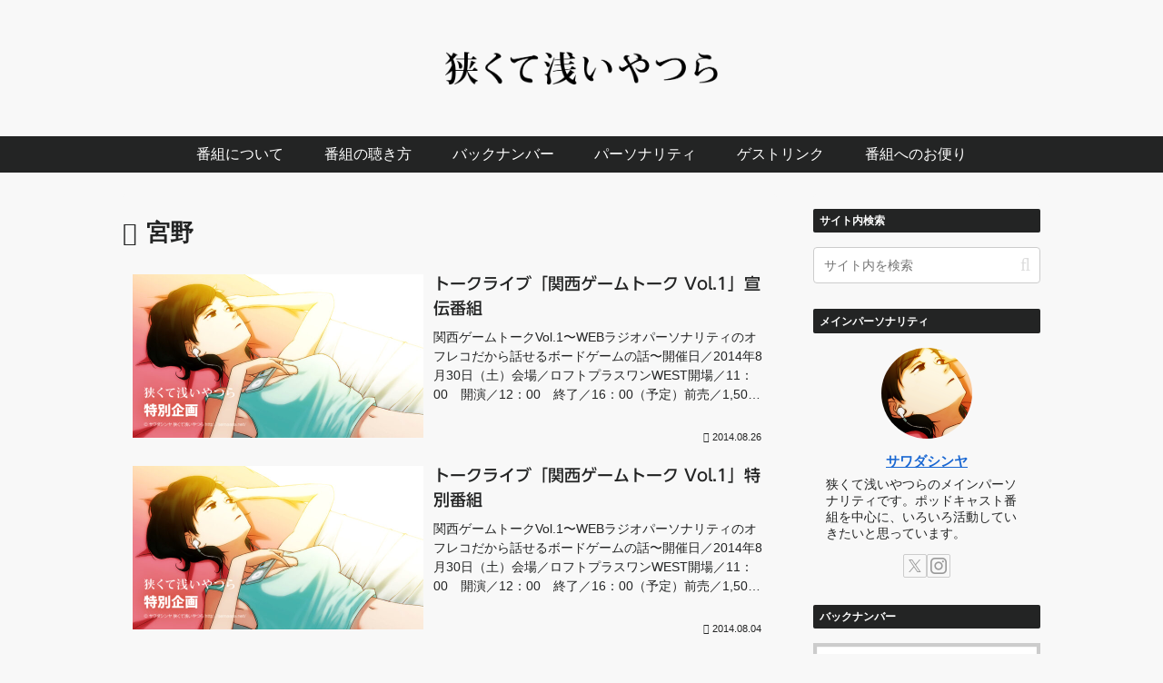

--- FILE ---
content_type: text/plain
request_url: https://www.google-analytics.com/j/collect?v=1&_v=j102&a=1925564291&t=pageview&_s=1&dl=https%3A%2F%2Fsemaasa.net%2Ftag%2Fmiyano&ul=en-us%40posix&dt=%E5%AE%AE%E9%87%8E%20%7C%20%E3%83%9D%E3%83%83%E3%83%89%E3%82%AD%E3%83%A3%E3%82%B9%E3%83%88%20%E7%8B%AD%E3%81%8F%E3%81%A6%E6%B5%85%E3%81%84%E3%82%84%E3%81%A4%E3%82%89&sr=1280x720&vp=1280x720&_u=YADAAAABAAAAAC~&jid=1109621816&gjid=1011378457&cid=1939507415.1769285694&tid=UA-30603755-1&_gid=644276122.1769285694&_r=1&_slc=1&gtm=45He61m0n81M2J7PKKv812175223za200zd812175223&gcd=13l3l3l3l1l1&dma=0&tag_exp=103116026~103200004~104527906~104528501~104684208~104684211~105391253~115495939~115938466~115938469~116682876~117025848~117041588&z=1417704175
body_size: -450
content:
2,cG-SVD917NKEL

--- FILE ---
content_type: application/javascript
request_url: https://in.treasuredata.com/js/v3/global_id?callback=TreasureJSONPCallback1
body_size: 124
content:
typeof TreasureJSONPCallback1 === 'function' && TreasureJSONPCallback1({"global_id":"eabbfff1-8dfe-4a25-9556-1af1d26ba423"});